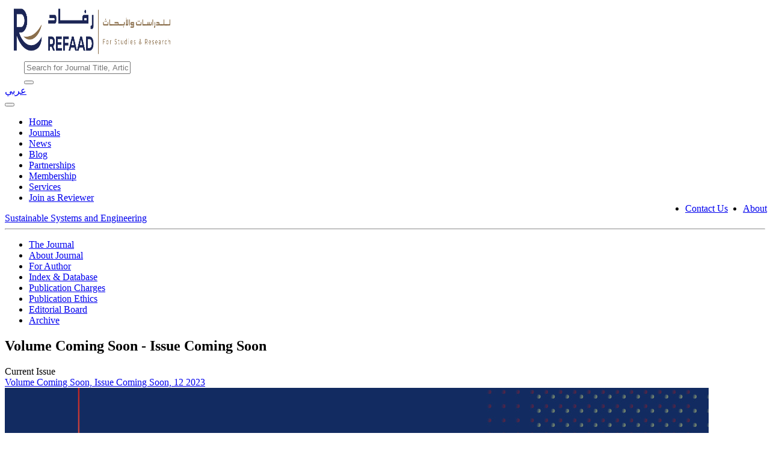

--- FILE ---
content_type: text/html; charset=utf-8
request_url: https://www.refaad.com/Journal/Issue/162
body_size: 3998
content:
<!DOCTYPE html>
<html>
<head>
    <meta charset="utf-8" />
    <meta name="viewport" content="width=device-width, initial-scale=1.0">
    <title>Issue Coming Soon - Refaad</title>
    <meta property="og:url" content="https://www.refaad.com/Journal/Issue/162" />
    <meta property="og:type" content="website" />
    <meta property="og:title" content="Sustainable Systems and Engineering" />
    <meta property="og:description" content="<p style='text-align: justify;'><strong><em>Sustainable</em></strong><strong><em>&nbsp;Systems</em></strong><strong><em>&nbsp;and Engineering (SSE)</em></strong> is a peer-reviewed, open-access journal, published biannually by&nbsp;<span style='color: #3598db;'><strong><a style='color: #3598db;' href='../../../' target='_blank' rel='noopener'>Refaad</a></strong></span>.&nbsp;<span lang='UK'>The Journal will be dedicated for achieving United Nation sustainable goals towards well-being life for individuals and societies, Sustainable food, <span lang='UK'>Energy and carbon, Water</span> and Sanitation<span lang='UK'>, </span></span><span lang='UK'>Industrial</span><span lang='UK'> innovation and infrastructure, <span lang='UK'>Healthy Environment</span> and Marin life.</span>&nbsp;</p>
<p style='text-align: justify;'>&nbsp;</p>
<p><span style='text-decoration: underline;'><span style='color: #fd0505; text-decoration: underline;'><strong>There is No Publication Fee for Authors</strong></span></span></p>" />
    <meta property="og:image" content="..\..\Assets\Images\JINE.jpg" />
    <link href="/Content/css?v=lGY14ZMrfNhIr0yQGQnbnrMqZixDuEa-HRbOgeG6CJM1" rel="stylesheet"/>

    <script src="/bundles/modernizr?v=inCVuEFe6J4Q07A0AcRsbJic_UE5MwpRMNGcOtk94TE1"></script>

    <link href="/Content/Custom_Styles/journal.css" rel="stylesheet" />
    <script src="https://polyfill.io/v3/polyfill.min.js?features=es6"></script>
    <script id="MathJax-script" async src="https://cdn.jsdelivr.net/npm/mathjax@3.0.1/es5/tex-mml-chtml.js"></script>
    
</head>
<body>
    <div id="fb-root"></div>
    
<div class="rwo header">
    <div class="col-sm-12 col-md-2 col-lg-2 navbar-brand" style="margin-left:15px;">
        <a href="../../Home/Index/"><img style="width: 260px; height: 90px;" src="/Assets/Images/logo1.png" /> </a>
    </div>

    <div class="rwo right col-sm-12 col-md-8 col-lg-8" style="display:inline; margin-left:auto">
        <div class="row">
            <div class="col-8" style="margin-left:2rem;">
                <form method="post" action="/Home/GlobalSearch" id="searchTableContent">
                    <div class="input-group">
                        <input type="text" class="form-control  direction-ltr" id="filter" name="filter" placeholder="Search for Journal Title, Article, DOI, Authors etc" />
                        <div class="input-group-append">
                            <button class="btn btn-outline-dark"><i class="fa fa-search"></i></button>
                        </div>

                    </div>
                </form>
            </div>

            <div class="col-3" style="width:20px;">
                <div class="actions">
                    <a href="/Master/ChangeLanguage?lang=ar">
                        <i class="fa fa-language"></i>
                        <span>عربي</span>
                    </a>
                </div>
            </div>
        </div>
    </div>
</div>

<div class="container-fluid navbar-menu mr-auto direction-ltr">
    <div class="row">
        <div class="col-12">
            <nav class="navbar navbar-expand-lg navbar-dark bg-dark">
                <button class="navbar-toggler" type="button" data-toggle="collapse" data-target="#navbarSupportedContent" aria-controls="navbarSupportedContent" aria-expanded="false" aria-label="Toggle navigation">
                    <span class="navbar-toggler-icon"></span>
                </button>
                    <div class="collapse navbar-collapse" id="navbarSupportedContent">
                        <ul class="nav navbar-nav">
                            <li class=""><a class="nav-link" href="/">Home</a></li>
                            <li class=""><a class="nav-link" href="/Journals">Journals</a></li>
                            <li class=""><a class="nav-link" href="/News">News</a></li>
                            <li class=""><a class="nav-link" href="/Blog">Blog</a></li>
                            <li class=""><a class="nav-link" href="/Home/Partnership">Partnerships</a></li>
                            <li class=""><a class="nav-link" href="/Home/Membership">Membership</a></li>
                            <li class=""><a class="nav-link" href="/Home/Services">Services</a></li>
                            <li class=""><a class="nav-link" href="/Home/Reviewers">Join as Reviewer</a></li>

                                <li style="position: absolute; right:70px;" class="nav-item"><a class="nav-link" href="/Home/Contact">Contact Us</a></li>
                                <li style="position: absolute; right:5px;" class="nav-item"><a class="nav-link" href="/Home/About">About</a></li>
                        </ul>
                    </div>
            </nav>
        </div>
    </div>
</div>
    

<div class="journal-nav-bar">
    <div class="journal-title direction-ltr">
        <span><a class="" href="/Journal/Index/19">Sustainable Systems and Engineering</a></span>
        <span id="journal-navbar-show"></span>
    </div>
    <hr class="d-none d-md-block"/>
    <div id="journal-sub-menu">
        <span id="journal-navbar-close"></span>
        <ul>
            <li class=""><a class="nav-link" href="/Journal/Index/19">The Journal</a></li>
            <li class=""><a class="nav-link" href="/Journal/AimScope/19">About Journal</a></li>
            <li class=""><a class="nav-link" href="/Journal/AuthorGuide/19">For Author</a></li>
            <li class=""><a class="nav-link" href="/Journal/IndexCitation/19">Index &amp; Database</a></li>
            <li class=""><a class="nav-link" href="/Journal/Fees/19">Publication Charges</a></li>
            <li class=""><a class="nav-link" href="/Journal/PublicationEthics/19">Publication Ethics</a></li>
            <li class=""><a class="nav-link" href="/Journal/EditorialBoard/19">Editorial Board</a></li>
            <li class=""><a class="nav-link" href="/Journal/Archive/19">Archive</a></li>
            
        </ul>
    </div>
</div>
    <div class="container-fluid journal-body-content">
        <div class="row m-auto">
            <div class="col-12">
                <div class="body-content">
                    <div class="page-content mt-2">
                        


<div class="container direction-ltr">
    <div class="row">
        <div class="col-sm-12 col-m-8 col-lg-8">
            <h2>Volume Coming Soon -  Issue Coming Soon</h2>
            <div class="list-group">

            </div>
        </div>
        <div class="col-12 col-md-3">
            


<div>
    

    <div>
        <span>Current Issue</span>
        <div class="action">
            <a href="/Journal/Issue/162" class="btn btn-primary">Volume Coming Soon, Issue Coming Soon, 12 2023</a>
        </div>
    </div>
    <img src="..\..\Assets\Images\JINE.jpg" class=" w-75 img-thumbnail" />
    <div class="Bibliographic-Information">
        <span class="title">Bibliographic Information</span>
        <span>Email: editorsse@refaad.com</span>
        <span>DOI: 10.31559/SSE</span>
        <span>ISSN </span>
        <span>ISSN </span>
        <span>Freq. : Biannually</span>
        <span>Language : English</span>
        <span>Articles : 0</span>

        
<div class="article-social-media mt-3">
    <i class="fa fa-share-alt" style="font-size:30px;color:red;margin-left:5px;margin-right:5px;"></i>

    <a href=https://www.facebook.com/sharer/sharer.php?u=https://www.refaad.com/Journal/Issue/162&amp;amp;src=sdkpreparse target="_blank"><i style="font-size:30px;" class="fa fa-facebook-square"></i></a>
    <a href=https://twitter.com/share?url=https://www.refaad.com/Journal/Issue/162 target="_blank"><i style="font-size:30px; color:aqua" class="fa fa-twitter-square"></i></a>
    <a href=https://www.linkedin.com/shareArticle/?url=https://www.refaad.com/Journal/Issue/162 target="_blank"><i style="font-size:30px; color:dodgerblue" class="fa fa-linkedin-square"></i></a>
</div>
    </div>
    
</div>

        </div>
    </div>
</div>





                    </div>
                </div>
            </div>
        </div>
    </div>

    <footer class="footer">
    <div class="footer-left col-md-4 col-sm-6 direction-ltr">
        <p class="about">
            <span> About Refaad </span> Refaad is leading in the area of Academic and Research Publishing, we look forward to working with you
        </p>
        <div class="icons">
            <a href="https://www.facebook.com/Refaad-Science-Reflection-773018109506486/" target="_blank"><i style="color:cornflowerblue;" class="fa fa-facebook"></i></a>
            <a href="https://twitter.com/Refaad_Journals?fbclid=IwAR2REyTD-5_uwyOK-xO6sbxmsyY1ioeUUYZm9TONFHTv9-1si2xjY19BI14" target="_blank"><i style="color:aqua;"class="fa fa-twitter"></i></a>
            <a href="https://www.linkedin.com/in/refaad-journals-066b32149/" target="_blank"><i style="color:dodgerblue;" class="fa fa-linkedin"></i></a>
            <a href="https://instagram.com/refaad_journals?utm_medium=copy_link" target="_blank"><i style="color:red;" class="fa fa-instagram"></i></a>
        </div>
    </div>
    <div class="footer-center col-md-4 col-sm-6">
        <div>
            <i style="background-color:springgreen" class="fa fa-whatsapp"></i>
            <p> (+962) 7 7057 8271</p>
        </div>
        <div>
            <i class="fa fa-phone"></i>
            <p> (+962) 272-790-55</p>
        </div>
        <div>
            <i class="fa fa-envelope"></i>
            <p><a href="#"> info@refaad.com</a></p>
        </div>
    </div>
    <div class="footer-right col-md-4 col-sm-6 direction-ltr">
        <a href="../../Home/Index/">
            <img src="/Assets/Images/logo-new.png" alt="Refaad Logo" style="width: 260px; height: 60px;" />
        </a>

        <p class="menu">
            <a href="/">Home  </a>
            <a href="/Journals">Journals  </a>
            <a href="/News">News  </a>
            <a href="/Blog">Blog  </a>
            <a href="/Home/Partnership">Partnerships  </a>
            <a href="/Home/Membership">Membership  </a>
            <a href="/Home/Services">Services  </a>
            <a href="/Home/About">About  </a>
            <a href="/Home/Contact">Contact Us  </a>


        </p>
        Copyright &copy; 2016-2026 All Rights Reserved
    </div>
</footer>
    <div name="spinner-container" class="spinner-container d-none">
    <div class="container h-100">
        <div class="row h-100 justify-content-center align-items-center">
            <div class="col-12 text-center text-white">
                <div class="spinner-border text-light" style="width: 5rem; height: 5rem;" role="status" aria-hidden="true">
                    <span class="sr-only">Please Wait...</span>
                </div>
                <br />
                <h3 name="spinner-text" class="my-4">Please Wait ...</h3>
            </div>
        </div>
    </div>
</div>
    <div id="refaadToastSuccess" data-autohide="false" class="toast bg-success text-white" role="alert" aria-live="assertive">
    <div class="toast-body">
        <span id="refaadToastBodySuccess">Success.</span>
    </div>
</div>


<div id="refaadToastDanger" data-autohide="false" class="toast bg-danger text-white" role="alert" aria-live="assertive">
    <div class="toast-body">
        <span id="refaadToastBodyDanger">Error Occured</span>
    </div>
</div>



<div id="refaadToastInfo" class="toast bg-info text-white" role="alert" aria-live="assertive" data-autohide="false">
    <div class="toast-body">
        <span id="refaadToastBodyInfo">Proccessing ...</span>
    </div>
</div>


    <script src="/bundles/jquery?v=9ktsOtIo0upvJP7-7FiXuOoOJe58RLFJ__wIRPL2vGo1"></script>

    <script src="/bundles/bootstrap?v=TmQzjw3PsZqksl0NolyRnlZ1Up6WrNiwDf_aya5Rc5E1"></script>

    
    <script>
        $("button[name='btnShowPDF']").click(function () {

        //$("#btnDownloadPDF").click(function () {
            var articleID = $(this).data("articleid");
            var pdfURL = $(this).data("pdfurl");
            var data = { ID: articleID };
            console.log(articleID);
            $.post("/Journal/IncrementDownloadNo", data, function (result) {
                console.log(result);
                if (result.success) {
                    $("#downloadNo").text(result.data);
                    window.open(pdfURL);
                }
            }).fail(function (data) {
                console.log(data);
            })
        });
    </script>

    <script>
        $("#journal-navbar-close").click(function () {
            $("#journal-sub-menu").removeClass("show");
        });
        $("#journal-navbar-show").click(function () {
            console.log("sub-menu-show");
            $("#journal-sub-menu").addClass("show");
        });
        (function (d, s, id) {
            var js, fjs = d.getElementsByTagName(s)[0];
            if (d.getElementById(id)) return;
            js = d.createElement(s); js.id = id;
            js.src = "https://connect.facebook.net/en_US/sdk.js#xfbml=1&version=v3.0";
            fjs.parentNode.insertBefore(js, fjs);
        }(document, 'script', 'facebook-jssdk'));
        var url = window.location.href;

        $("#fbShare").click(function () {
            window.open('https://www.facebook.com/sharer/sharer.php?u=' + url,
                'facebook-share-dialog',
                'width=800,height=600'
            );
            return false;
        });
    </script>
</body>
</html>
